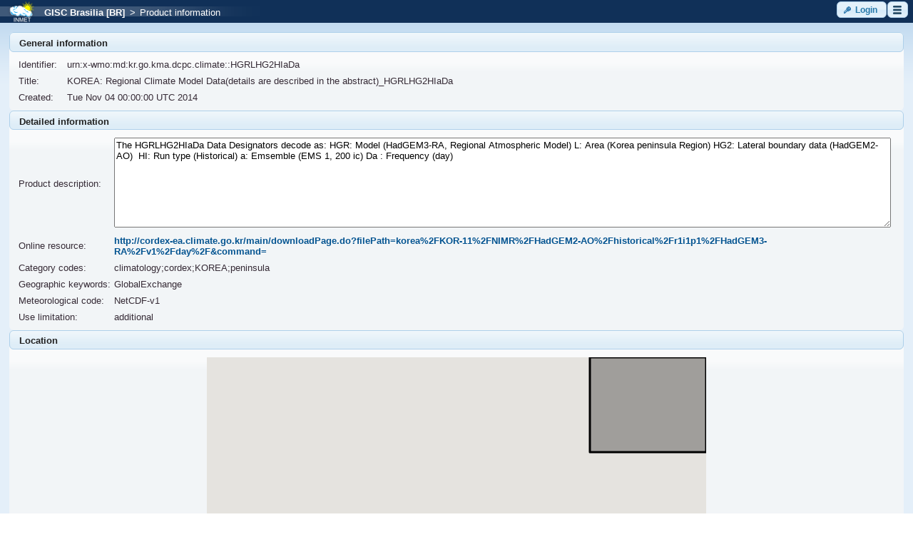

--- FILE ---
content_type: text/html;charset=UTF-8
request_url: https://gisc.inmet.gov.br/dw/product.xhtml?PID=urn:x-wmo:md:kr.go.kma.dcpc.climate::HGRLHG2HIaDa
body_size: 29757
content:
<?xml version="1.0" encoding="UTF-8"?>
<!DOCTYPE html>
<html xmlns="http://www.w3.org/1999/xhtml" lang="en"><head id="j_idt2"><link type="text/css" rel="stylesheet" href="/dw/javax.faces.resource/theme.css.xhtml?ln=primefaces-cupertino" /><link type="text/css" rel="stylesheet" href="/dw/javax.faces.resource/fa/font-awesome.css.xhtml?ln=primefaces&amp;v=6.2" /><script type="text/javascript" src="/dw/javax.faces.resource/jquery/jquery.js.xhtml;jsessionid=7936bde4ecd3f05d37f94a7a23e7?ln=primefaces&amp;v=6.2"></script><script type="text/javascript" src="/dw/javax.faces.resource/core.js.xhtml;jsessionid=7936bde4ecd3f05d37f94a7a23e7?ln=primefaces&amp;v=6.2"></script><script type="text/javascript" src="/dw/javax.faces.resource/idlemonitor/idlemonitor.js.xhtml;jsessionid=7936bde4ecd3f05d37f94a7a23e7?ln=primefaces&amp;v=6.2"></script><link type="text/css" rel="stylesheet" href="/dw/javax.faces.resource/components.css.xhtml;jsessionid=7936bde4ecd3f05d37f94a7a23e7?ln=primefaces&amp;v=6.2" /><script type="text/javascript" src="/dw/javax.faces.resource/jquery/jquery-plugins.js.xhtml;jsessionid=7936bde4ecd3f05d37f94a7a23e7?ln=primefaces&amp;v=6.2"></script><script type="text/javascript" src="/dw/javax.faces.resource/components.js.xhtml;jsessionid=7936bde4ecd3f05d37f94a7a23e7?ln=primefaces&amp;v=6.2"></script><link type="text/css" rel="stylesheet" href="/dw/javax.faces.resource/cssLayout.css.xhtml;jsessionid=7936bde4ecd3f05d37f94a7a23e7?ln=css" /><script type="text/javascript">if(window.PrimeFaces){PrimeFaces.settings.locale='en';PrimeFaces.settings.projectStage='Development';}</script>
        <meta http-equiv="Content-Type" content="text/xhtml; charset=UTF-8" />
                <script src="https://maps.google.com/maps/api/js?key=AIzaSyBbHSaVvjg7Ue4y9rzlee0aVbBHvlDJdTg" type="text/javascript"></script><script type="text/javascript" src="/dw/javax.faces.resource/map.js.xhtml;jsessionid=7936bde4ecd3f05d37f94a7a23e7?ln=js"></script>
        <script type="text/javascript">
            setGeeIsUsed(false);
            setInitZoom('3');
            setInitCenter('-15.7217621,-47.9382362');
        </script>

        <title>Discover Weather</title>
        <link rel="shortcut icon" type="image/x-icon" href="/dw/images/br.inmet/favicon.ico" /><script type="text/javascript" src="/dw/javax.faces.resource/iframe.js.xhtml;jsessionid=7936bde4ecd3f05d37f94a7a23e7?ln=js"></script></head><body onload="iframeTest()">
<form id="sessionExpirationComponent:sessionExpirationForm" name="sessionExpirationComponent:sessionExpirationForm" method="post" action="/dw/product.xhtml;jsessionid=7936bde4ecd3f05d37f94a7a23e7" enctype="application/x-www-form-urlencoded">
<input type="hidden" name="sessionExpirationComponent:sessionExpirationForm" value="sessionExpirationComponent:sessionExpirationForm" />
<script id="sessionExpirationComponent:sessionExpirationForm:j_idt8_s" type="text/javascript">$(function(){PrimeFaces.cw("IdleMonitor","widget_sessionExpirationComponent_sessionExpirationForm_j_idt8",{id:"sessionExpirationComponent:sessionExpirationForm:j_idt8",timeout:1675000,multiWindowSupport:false,contextPath:"\/dw",onidle:function(){startIdleMonitor()},onactive:function(){PF('timeoutDialog').hide()}});});</script><div id="sessionExpirationComponent:sessionExpirationForm:timeoutSession" class="ui-dialog ui-widget ui-widget-content ui-corner-all ui-shadow ui-hidden-container"><div class="ui-dialog-titlebar ui-widget-header ui-helper-clearfix ui-corner-top"><span id="sessionExpirationComponent:sessionExpirationForm:timeoutSession_title" class="ui-dialog-title">Session will expire soon!</span></div><div class="ui-dialog-content ui-widget-content">
                <br />
                <p>
                    <span class="ui-icon ui-icon-alert" style="float: left; margin: 8px 8px 0;"></span><div id="sessionExpirationComponent:sessionExpirationForm:j_idt10" class="ui-panel ui-widget ui-widget-content ui-corner-all" data-widget="widget_sessionExpirationComponent_sessionExpirationForm_j_idt10"><div id="sessionExpirationComponent:sessionExpirationForm:j_idt10_content" class="ui-panel-content ui-widget-content">
                        Session will expire in:
                        <span id="dialog-countdown" style="font-weight: bold"></span>
                        seconds.
                    </div></div><script id="sessionExpirationComponent:sessionExpirationForm:j_idt10_s" type="text/javascript">PrimeFaces.cw("Panel","widget_sessionExpirationComponent_sessionExpirationForm_j_idt10",{id:"sessionExpirationComponent:sessionExpirationForm:j_idt10"});</script>
                </p>
                <br />
                <p style="font-weight: bold;">Move the mouse cursor to refresh the session.</p></div></div><script id="sessionExpirationComponent:sessionExpirationForm:timeoutSession_s" type="text/javascript">$(function(){PrimeFaces.cw("Dialog","timeoutDialog",{id:"sessionExpirationComponent:sessionExpirationForm:timeoutSession",draggable:false,resizable:false,modal:true,width:"400",height:"110",appendTo:"@(body)",showEffect:"fade",hideEffect:"fade",onHide:function(){stopCount()},onShow:function(){doTimer()}});});</script><div id="sessionExpirationComponent:sessionExpirationForm:sessionExpiredDialogId" class="ui-dialog ui-widget ui-widget-content ui-corner-all ui-shadow ui-hidden-container"><div class="ui-dialog-titlebar ui-widget-header ui-helper-clearfix ui-corner-top"><span id="sessionExpirationComponent:sessionExpirationForm:sessionExpiredDialogId_title" class="ui-dialog-title"></span></div><div class="ui-dialog-content ui-widget-content"><div id="sessionExpirationComponent:sessionExpirationForm:j_idt13" class="ui-panel ui-widget ui-widget-content ui-corner-all" data-widget="widget_sessionExpirationComponent_sessionExpirationForm_j_idt13"><div id="sessionExpirationComponent:sessionExpirationForm:j_idt13_content" class="ui-panel-content ui-widget-content">Session has expired!</div></div><script id="sessionExpirationComponent:sessionExpirationForm:j_idt13_s" type="text/javascript">PrimeFaces.cw("Panel","widget_sessionExpirationComponent_sessionExpirationForm_j_idt13",{id:"sessionExpirationComponent:sessionExpirationForm:j_idt13"});</script>
                <br />
                <p style="font-weight: bold;"><button id="sessionExpirationComponent:sessionExpirationForm:j_idt16" name="sessionExpirationComponent:sessionExpirationForm:j_idt16" type="button" class="ui-button ui-widget ui-state-default ui-corner-all ui-button-text-icon-left" onclick="window.open('\/dw\/index.xhtml','_self')"><span class="ui-button-icon-left ui-icon ui-c ui-icon-home"></span><span class="ui-button-text ui-c">Home</span></button><script id="sessionExpirationComponent:sessionExpirationForm:j_idt16_s" type="text/javascript">PrimeFaces.cw("Button","widget_sessionExpirationComponent_sessionExpirationForm_j_idt16",{id:"sessionExpirationComponent:sessionExpirationForm:j_idt16"});</script><button id="sessionExpirationComponent:sessionExpirationForm:j_idt17" name="sessionExpirationComponent:sessionExpirationForm:j_idt17" type="button" class="ui-button ui-widget ui-state-default ui-corner-all ui-button-text-icon-left" onclick="window.open('\/dw\/login.xhtml','_self')"><span class="ui-button-icon-left ui-icon ui-c ui-icon-key"></span><span class="ui-button-text ui-c">Login</span></button><script id="sessionExpirationComponent:sessionExpirationForm:j_idt17_s" type="text/javascript">PrimeFaces.cw("Button","widget_sessionExpirationComponent_sessionExpirationForm_j_idt17",{id:"sessionExpirationComponent:sessionExpirationForm:j_idt17"});</script>
                </p></div></div><script id="sessionExpirationComponent:sessionExpirationForm:sessionExpiredDialogId_s" type="text/javascript">$(function(){PrimeFaces.cw("Dialog","sessionExpiredDialog",{id:"sessionExpirationComponent:sessionExpirationForm:sessionExpiredDialogId",draggable:false,resizable:false,modal:true,appendTo:"@(body)"});});</script><script id="sessionExpirationComponent:sessionExpirationForm:j_idt19" type="text/javascript">keepAlive = function() {PrimeFaces.ab({s:"sessionExpirationComponent:sessionExpirationForm:j_idt19",f:"sessionExpirationComponent:sessionExpirationForm",pa:arguments[0]});}</script>
            <script type="text/javascript">
                var TIME = 120; // in seconds
                var countTimer = TIME;
                var processTimer;
                var timer_is_on = 0;

                var countDownDiv = "dialog-countdown";
                var txtCountDown = null;
                if (!txtCountDown)
                    txtCountDown = document.getElementById(countDownDiv);

                function startIdleMonitor() {
                    countTimer = TIME;
                    txtCountDown.innerHTML = countTimer;
                    PF('timeoutDialog').show();
                }
                function timedCount() {
                    txtCountDown.innerHTML = countTimer;
                    if (countTimer == 0) {
                        PF('sessionExpiredDialog').show();
                        PF('timeoutDialog').hide();
                        clearTimeout(processTimer);
                        timer_is_on = 0;
                        return;
                    }
                    countTimer = countTimer - 1;
                    processTimer = setTimeout("timedCount()", 1000);
                }
                function doTimer() {
                    if (!timer_is_on) {
                        timer_is_on = 1;
                        timedCount();
                    }
                }
                function stopCount() {
                    clearTimeout(processTimer);
                    timer_is_on = 0;
                    keepAlive();
                }
            </script><input type="hidden" name="javax.faces.ViewState" id="j_id1:javax.faces.ViewState:0" value="7974901855969749411:-2713833602281213770" autocomplete="off" />
</form><div id="j_idt21:j_idt22" class="ui-dialog ui-widget ui-widget-content ui-corner-all ui-shadow ui-hidden-container" style="text-align: center; padding: 0em;"><div class="ui-dialog-content ui-widget-content"><table id="j_idt21:j_idt23" class="ui-panelgrid ui-widget" style="text-align: center; width: 100%; padding: 0em; margin: 0em;" role="grid"><tbody><tr class="ui-widget-content" role="row"><td role="gridcell" class="ui-panelgrid-cell"></td></tr><tr class="ui-widget-content" role="row"><td role="gridcell" class="ui-panelgrid-cell"><img id="j_idt21:j_idt25" src="/dw/images/ajax-loader.gif;jsessionid=7936bde4ecd3f05d37f94a7a23e7?pfdrid_c=true" alt="" /></td></tr></tbody></table></div></div><script id="j_idt21:j_idt22_s" type="text/javascript">$(function(){PrimeFaces.cw("Dialog","progress",{id:"j_idt21:j_idt22",draggable:false,resizable:false,modal:true});});</script>

        <div class="wrapper">
            <div id="topmenu">
<form id="topMenu" name="topMenu" method="post" action="/dw/product.xhtml;jsessionid=7936bde4ecd3f05d37f94a7a23e7" enctype="application/x-www-form-urlencoded">
<input type="hidden" name="topMenu" value="topMenu" />


            <div class="left"><table id="topMenuLayout:topMenuLayout:j_idt173" class="ui-panelgrid ui-widget" role="grid"><tbody><tr class="ui-widget-content ui-panelgrid-even" role="row"><td role="gridcell" class="ui-panelgrid-cell" style="margin: 0px; padding: 0px;"><img id="topMenuLayout:topMenuLayout:logo" src="/dw/images/br.inmet/header-logo-small.png;jsessionid=7936bde4ecd3f05d37f94a7a23e7?pfdrid_c=true" alt="Logo" /></td><td role="gridcell" class="ui-panelgrid-cell" style="margin: 0px; padding: 0px;"><a href="/dw/index.xhtml;jsessionid=7936bde4ecd3f05d37f94a7a23e7"><span style="padding-left: 1em; color: #FFFFFF">GISC Brasilia [BR]</span></a><span style="padding-left: 0.5em; color: #FFFFFF">&gt;</span><span style="padding-left: 0.5em; color: #FFFFFF">Product information</span></td></tr></tbody></table><div id="topMenuLayout:topMenuLayout:j_idt181:j_idt182" class="ui-dialog ui-widget ui-widget-content ui-corner-all ui-shadow ui-hidden-container" style="text-align: center; padding: 0em;"><div class="ui-dialog-content ui-widget-content"><table id="topMenuLayout:topMenuLayout:j_idt181:j_idt183" class="ui-panelgrid ui-widget" style="text-align: center; width: 100%; padding: 0em; margin: 0em;" role="grid"><tbody><tr class="ui-widget-content" role="row"><td role="gridcell" class="ui-panelgrid-cell"></td></tr><tr class="ui-widget-content" role="row"><td role="gridcell" class="ui-panelgrid-cell"><img id="topMenuLayout:topMenuLayout:j_idt181:j_idt185" src="/dw/images/ajax-loader.gif;jsessionid=7936bde4ecd3f05d37f94a7a23e7?pfdrid_c=true" alt="" /></td></tr></tbody></table></div></div><script id="topMenuLayout:topMenuLayout:j_idt181:j_idt182_s" type="text/javascript">$(function(){PrimeFaces.cw("Dialog","progress",{id:"topMenuLayout:topMenuLayout:j_idt181:j_idt182",draggable:false,resizable:false,modal:true});});</script>
            </div>

            <div class="right"><button id="topMenuLayout:j_idt187:loginButton" name="topMenuLayout:j_idt187:loginButton" class="ui-button ui-widget ui-state-default ui-corner-all ui-button-text-icon-left button" onclick="PrimeFaces.ab({s:&quot;topMenuLayout:j_idt187:loginButton&quot;});return false;" type="submit"><span class="ui-button-icon-left ui-icon ui-c ui-icon-key"></span><span class="ui-button-text ui-c">Login</span></button><script id="topMenuLayout:j_idt187:loginButton_s" type="text/javascript">PrimeFaces.cw("CommandButton","widget_topMenuLayout_j_idt187_loginButton",{id:"topMenuLayout:j_idt187:loginButton"});</script><button id="topMenuLayout:j_idt187:menuButton" name="topMenuLayout:j_idt187:menuButton" class="ui-button ui-widget ui-state-default ui-corner-all ui-button-icon-only button" onclick="PrimeFaces.ab({s:&quot;topMenuLayout:j_idt187:menuButton&quot;});return false;" type="submit"><span class="ui-button-icon-left ui-icon ui-c menu-icon"></span><span class="ui-button-text ui-c">ui-button</span></button><script id="topMenuLayout:j_idt187:menuButton_s" type="text/javascript">PrimeFaces.cw("CommandButton","widget_topMenuLayout_j_idt187_menuButton",{id:"topMenuLayout:j_idt187:menuButton"});</script><div id="topMenuLayout:j_idt187:j_idt193" class="ui-menu ui-menu-dynamic ui-widget ui-widget-content ui-corner-all ui-helper-clearfix ui-shadow" style="width: 15em !important;" role="menu"><div tabindex="0" class="ui-helper-hidden-accessible"></div><ul class="ui-menu-list ui-helper-reset"><li class="ui-menuitem ui-widget ui-corner-all" role="menuitem"><a tabindex="-1" class="ui-menuitem-link ui-corner-all" href="/dw/index.xhtml;jsessionid=7936bde4ecd3f05d37f94a7a23e7"><span class="ui-menuitem-icon ui-icon ui-icon-search"></span><span class="ui-menuitem-text">Search products</span></a></li><li class="ui-separator ui-state-default"></li><li class="ui-menuitem ui-widget ui-corner-all" role="menuitem"><a tabindex="-1" class="ui-menuitem-link ui-corner-all" href="#" onclick="PrimeFaces.ab({s:&quot;topMenuLayout:j_idt187:j_idt200&quot;,f:&quot;topMenu&quot;});return false;"><span class="ui-menuitem-text">Language selection</span></a></li><li class="ui-menuitem ui-widget ui-corner-all" role="menuitem"><a tabindex="-1" class="ui-menuitem-link ui-corner-all" style="padding-left: 2em;" href="#" onclick="PrimeFaces.ab({s:&quot;topMenuLayout:j_idt187:j_idt201&quot;,f:&quot;topMenu&quot;});return false;"><span class="ui-menuitem-icon ui-icon en-icon"></span><span class="ui-menuitem-text">English</span></a></li><li class="ui-menuitem ui-widget ui-corner-all" role="menuitem"><a tabindex="-1" class="ui-menuitem-link ui-corner-all" style="padding-left: 2em;" href="#" onclick="PrimeFaces.ab({s:&quot;topMenuLayout:j_idt187:j_idt202&quot;,f:&quot;topMenu&quot;});return false;"><span class="ui-menuitem-icon ui-icon es_ES-icon"></span><span class="ui-menuitem-text">Español</span></a></li><li class="ui-menuitem ui-widget ui-corner-all" role="menuitem"><a tabindex="-1" class="ui-menuitem-link ui-corner-all" style="padding-left: 2em;" href="#" onclick="PrimeFaces.ab({s:&quot;topMenuLayout:j_idt187:j_idt203&quot;,f:&quot;topMenu&quot;});return false;"><span class="ui-menuitem-icon ui-icon pt_BR-icon"></span><span class="ui-menuitem-text">Português</span></a></li><li class="ui-separator ui-state-default"></li><li class="ui-menuitem ui-widget ui-corner-all" role="menuitem"><a tabindex="-1" class="ui-menuitem-link ui-corner-all" href="mailto:gisc.br@inmet.gov.br" target="_blank"><span class="ui-menuitem-icon ui-icon ui-icon-comment"></span><span class="ui-menuitem-text">Contact us</span></a></li><li class="ui-menuitem ui-widget ui-corner-all" role="menuitem"><a tabindex="-1" class="ui-menuitem-link ui-corner-all" href="/dw/help/40668403/index.html" target="_blank"><span class="ui-menuitem-icon ui-icon ui-icon-help"></span><span class="ui-menuitem-text">Help</span></a></li></ul></div><script id="topMenuLayout:j_idt187:j_idt193_s" type="text/javascript">$(function(){PrimeFaces.cw("PlainMenu","widget_topMenuLayout_j_idt187_j_idt193",{id:"topMenuLayout:j_idt187:j_idt193",overlay:true,my:"left top",at:"left bottom",trigger:"topMenuLayout:j_idt187:menuButton",triggerEvent:"click"});});</script>
            </div><input type="hidden" name="javax.faces.ViewState" id="j_id1:javax.faces.ViewState:1" value="7974901855969749411:-2713833602281213770" autocomplete="off" />
</form>
            </div>
            <div>
                <div id="content">
<form id="productForm" name="productForm" method="post" action="/dw/product.xhtml;jsessionid=7936bde4ecd3f05d37f94a7a23e7" enctype="application/x-www-form-urlencoded">
<input type="hidden" name="productForm" value="productForm" />
<div id="productForm:identificationPanel" class="ui-outputpanel ui-widget"><div id="productForm:productView:j_idt213" class="ui-panel ui-widget ui-widget-content ui-corner-all" data-widget="widget_productForm_productView_j_idt213"><div id="productForm:productView:j_idt213_header" class="ui-panel-titlebar ui-widget-header ui-helper-clearfix ui-corner-all"><span class="ui-panel-title">General information</span></div><div id="productForm:productView:j_idt213_content" class="ui-panel-content ui-widget-content"><table id="productForm:productView:j_idt214" class="ui-panelgrid ui-widget" style="width: 100%;" role="grid"><tbody><tr class="ui-widget-content ui-panelgrid-even" role="row"><td role="gridcell" class="ui-panelgrid-cell labelColumn">Identifier:</td><td role="gridcell" class="ui-panelgrid-cell" colspan="3">urn:x-wmo:md:kr.go.kma.dcpc.climate::HGRLHG2HIaDa</td></tr><tr class="ui-widget-content ui-panelgrid-odd" role="row"><td role="gridcell" class="ui-panelgrid-cell labelColumn">Title:</td><td role="gridcell" class="ui-panelgrid-cell" colspan="3"><span style="min-width: 10em;">KOREA: Regional Climate Model Data(details are described in the abstract)_HGRLHG2HIaDa</span></td></tr><tr class="ui-widget-content ui-panelgrid-even" role="row"><td role="gridcell" class="ui-panelgrid-cell labelColumn">Created:</td><td role="gridcell" class="ui-panelgrid-cell">Tue Nov 04 00:00:00 UTC 2014</td></tr></tbody></table></div></div><script id="productForm:productView:j_idt213_s" type="text/javascript">PrimeFaces.cw("Panel","widget_productForm_productView_j_idt213",{id:"productForm:productView:j_idt213"});</script><div id="productForm:productView:j_idt230" class="ui-panel ui-widget ui-widget-content ui-corner-all" data-widget="widget_productForm_productView_j_idt230"><div id="productForm:productView:j_idt230_header" class="ui-panel-titlebar ui-widget-header ui-helper-clearfix ui-corner-all"><span class="ui-panel-title">Detailed information</span></div><div id="productForm:productView:j_idt230_content" class="ui-panel-content ui-widget-content"><table id="productForm:productView:j_idt231" class="ui-panelgrid ui-widget" style="width: 100%;" role="grid"><tbody><tr class="ui-widget-content" role="row"><td role="gridcell" class="ui-panelgrid-cell labelColumn">Product description:</td><td role="gridcell" class="ui-panelgrid-cell inputColumn"><textarea id="productForm:productView:descriptionUnlimited" name="productForm:productView:descriptionUnlimited" rows="8" style="width: 100%;" readonly="readonly">The HGRLHG2HIaDa Data Designators decode as: HGR: Model (HadGEM3-RA, Regional Atmospheric Model) L: Area (Korea peninsula Region) HG2: Lateral boundary data (HadGEM2-AO)  HI: Run type (Historical) a: Emsemble (EMS 1, 200 ic) Da : Frequency (day)</textarea></td></tr><tr class="ui-widget-content" role="row"><td role="gridcell" class="ui-panelgrid-cell labelColumn">Online resource:</td><td role="gridcell" class="ui-panelgrid-cell inputColumn"><a href="http://cordex-ea.climate.go.kr/main/downloadPage.do?filePath=korea%2FKOR-11%2FNIMR%2FHadGEM2-AO%2Fhistorical%2Fr1i1p1%2FHadGEM3-RA%2Fv1%2Fday%2F&amp;command=" target="_blank">http://cordex-ea.climate.go.kr/main/downloadPage.do?filePath=korea%2FKOR-11%2FNIMR%2FHadGEM2-AO%2Fhistorical%2Fr1i1p1%2FHadGEM3-RA%2Fv1%2Fday%2F&amp;command=</a></td></tr><tr class="ui-widget-content" role="row"><td role="gridcell" class="ui-panelgrid-cell labelColumn"><label id="productForm:productView:j_idt236" class="ui-outputlabel ui-widget">Category codes:</label></td><td role="gridcell" class="ui-panelgrid-cell inputColumn">climatology;cordex;KOREA;peninsula</td></tr><tr class="ui-widget-content" role="row"><td role="gridcell" class="ui-panelgrid-cell labelColumn"><label id="productForm:productView:j_idt238" class="ui-outputlabel ui-widget">Geographic keywords:</label></td><td role="gridcell" class="ui-panelgrid-cell inputColumn">GlobalExchange</td></tr><tr class="ui-widget-content" role="row"><td role="gridcell" class="ui-panelgrid-cell labelColumn"><label id="productForm:productView:j_idt240" class="ui-outputlabel ui-widget">Meteorological code:</label></td><td role="gridcell" class="ui-panelgrid-cell inputColumn">NetCDF-v1</td></tr><tr class="ui-widget-content" role="row"><td role="gridcell" class="ui-panelgrid-cell labelColumn"><label id="productForm:productView:j_idt242" class="ui-outputlabel ui-widget">Use limitation:</label></td><td role="gridcell" class="ui-panelgrid-cell inputColumn">additional</td></tr></tbody></table></div></div><script id="productForm:productView:j_idt230_s" type="text/javascript">PrimeFaces.cw("Panel","widget_productForm_productView_j_idt230",{id:"productForm:productView:j_idt230"});</script><div id="productForm:productView:j_idt244" class="ui-panel ui-widget ui-widget-content ui-corner-all" data-widget="widget_productForm_productView_j_idt244"><div id="productForm:productView:j_idt244_header" class="ui-panel-titlebar ui-widget-header ui-helper-clearfix ui-corner-all"><span class="ui-panel-title">Location</span></div><div id="productForm:productView:j_idt244_content" class="ui-panel-content ui-widget-content"><div id="productForm:productView:locationWidget:mapPanel" class="ui-outputpanel ui-widget"><table id="productForm:productView:locationWidget:j_idt245" class="ui-panelgrid ui-widget" style="margin: 0 auto; text-align: right;" role="grid"><tbody><tr class="ui-widget-content" role="row"><td role="gridcell" class="ui-panelgrid-cell">

                <div id="viewProductMap" style="width:700px;height:280px;padding:0px; margin:0 auto;" rendered="true"></div></td></tr><tr class="ui-widget-content" role="row"><td role="gridcell" class="ui-panelgrid-cell"><table id="productForm:productView:locationWidget:coordinates" class="ui-panelgrid ui-widget" style="margin: 0 auto; text-align: center;" role="grid"><tbody><tr class="ui-widget-content" role="row"><td role="gridcell" class="ui-panelgrid-cell"></td><td role="gridcell" class="ui-panelgrid-cell"><input id="productForm:productView:locationWidget:northText" name="productForm:productView:locationWidget:northText" type="text" value="46.46" onchange="setCoordinates(                             ':productForm:productView:locationWidget:northText', ':productForm:productView:locationWidget:southText',                             ':productForm:productView:locationWidget:westText', ':productForm:productView:locationWidget:eastText');" style="width: 5.5em;" class="ui-inputfield ui-inputtext ui-widget ui-state-default ui-corner-all" /><script id="productForm:productView:locationWidget:northText_s" type="text/javascript">PrimeFaces.cw("InputText","northText",{id:"productForm:productView:locationWidget:northText"});</script></td><td role="gridcell" class="ui-panelgrid-cell"></td></tr><tr class="ui-widget-content" role="row"><td role="gridcell" class="ui-panelgrid-cell"><input id="productForm:productView:locationWidget:westText" name="productForm:productView:locationWidget:westText" type="text" value="113.19" onchange="setCoordinates(                             ':productForm:productView:locationWidget:northText', ':productForm:productView:locationWidget:southText',                             ':productForm:productView:locationWidget:westText', ':productForm:productView:locationWidget:eastText');" style="width: 6.5em;" class="ui-inputfield ui-inputtext ui-widget ui-state-default ui-corner-all" /><script id="productForm:productView:locationWidget:westText_s" type="text/javascript">PrimeFaces.cw("InputText","westText",{id:"productForm:productView:locationWidget:westText"});</script></td><td role="gridcell" class="ui-panelgrid-cell"><img src="/dw/images/compass.png;jsessionid=7936bde4ecd3f05d37f94a7a23e7" alt="Compass" /></td><td role="gridcell" class="ui-panelgrid-cell"><input id="productForm:productView:locationWidget:eastText" name="productForm:productView:locationWidget:eastText" type="text" value="141.81" onchange="setCoordinates(                             ':productForm:productView:locationWidget:northText', ':productForm:productView:locationWidget:southText',                             ':productForm:productView:locationWidget:westText', ':productForm:productView:locationWidget:eastText');" style="width: 6.5em;" class="ui-inputfield ui-inputtext ui-widget ui-state-default ui-corner-all" /><script id="productForm:productView:locationWidget:eastText_s" type="text/javascript">PrimeFaces.cw("InputText","eastText",{id:"productForm:productView:locationWidget:eastText"});</script></td></tr><tr class="ui-widget-content" role="row"><td role="gridcell" class="ui-panelgrid-cell"></td><td role="gridcell" class="ui-panelgrid-cell"><input id="productForm:productView:locationWidget:southText" name="productForm:productView:locationWidget:southText" type="text" value="27.93" onchange="setCoordinates(                             ':productForm:productView:locationWidget:northText', ':productForm:productView:locationWidget:southText',                             ':productForm:productView:locationWidget:westText', ':productForm:productView:locationWidget:eastText');" style="width: 5.5em;" class="ui-inputfield ui-inputtext ui-widget ui-state-default ui-corner-all" /><script id="productForm:productView:locationWidget:southText_s" type="text/javascript">PrimeFaces.cw("InputText","southText",{id:"productForm:productView:locationWidget:southText"});</script></td><td role="gridcell" class="ui-panelgrid-cell"></td></tr></tbody></table></td></tr></tbody></table>

            <script>
                $(document).ready(function ()
                {
                    var disableMap = "false";
                    if (disableMap !== "true")
                    {
                        var staticMap = "true";
                        if (staticMap === "true")
                        {
                            initStaticMap('viewProductMap');
                        }
                        else
                        {
                            initMap('viewProductMap',
                                ':productForm:productView:locationWidget:northText', ':productForm:productView:locationWidget:southText',
                                ':productForm:productView:locationWidget:westText', ':productForm:productView:locationWidget:eastText');
                        }
                        setCoordinates(
                            ':productForm:productView:locationWidget:northText', ':productForm:productView:locationWidget:southText',
                            ':productForm:productView:locationWidget:westText', ':productForm:productView:locationWidget:eastText');
                   }
                });
            </script></div></div></div><script id="productForm:productView:j_idt244_s" type="text/javascript">PrimeFaces.cw("Panel","widget_productForm_productView_j_idt244",{id:"productForm:productView:j_idt244"});</script><a id="productForm:pidLink" href="/dw/instances.xhtml;jsessionid=7936bde4ecd3f05d37f94a7a23e7?PID=urn%3Ax-wmo%3Amd%3Akr.go.kma.dcpc.climate%3A%3AHGRLHG2HIaDa" class="ui-link ui-widget">Product instances</a><br /><a id="productForm:mdLink" href="http://localhost:8080/oai/provider?verb=GetRecord&amp;metadataPrefix=iso19139&amp;identifier=urn:x-wmo:md:kr.go.kma.dcpc.climate::HGRLHG2HIaDa" class="ui-link ui-widget">Download XML metadata file</a><br /></div><input type="hidden" name="javax.faces.ViewState" id="j_id1:javax.faces.ViewState:2" value="7974901855969749411:-2713833602281213770" autocomplete="off" />
</form>
                </div>
            </div>

            <div class="push"></div>
        </div>
        <div id="bottom">

            <div class="right"><img src="/dw/images/footer-logo-right-small.png;jsessionid=7936bde4ecd3f05d37f94a7a23e7" alt="Discover Weather WIS portal" />
            </div>

            <div class="left"><span style="font-size: 10px">© 2010-2020 IBL Software Engineering, spol. s r. o.</span><br /><span style="font-size: 8px;">1.6.2-DobryWietor</span>
            </div>
        </div></body>
</html>